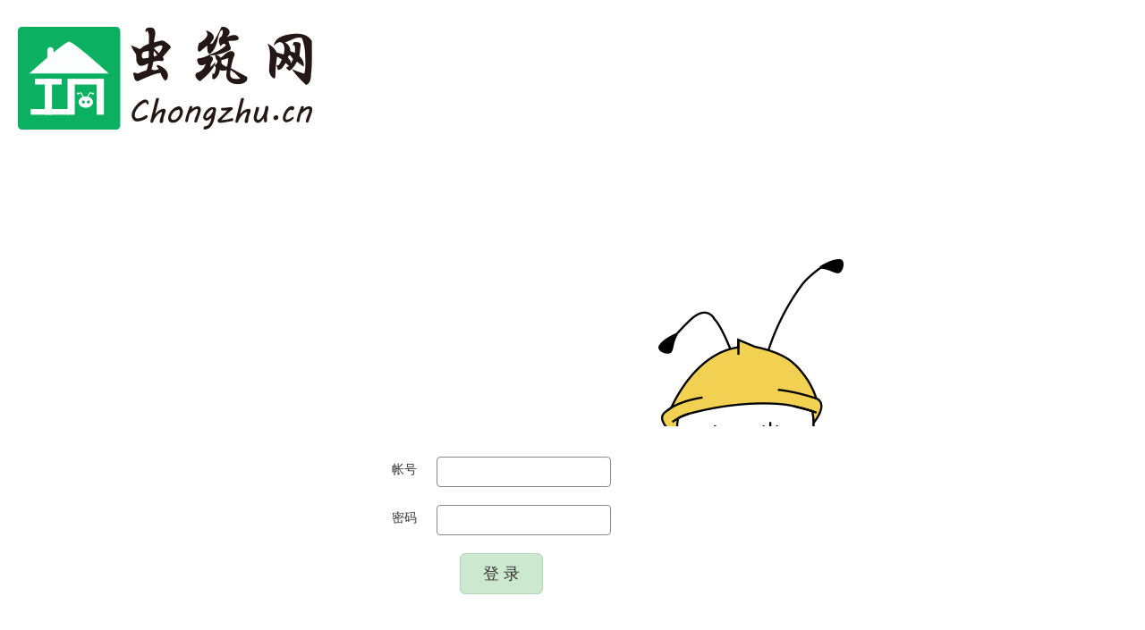

--- FILE ---
content_type: text/html; charset=utf-8
request_url: http://751811b813b59e1046b35d9a437900a7.chongzhu.cn/
body_size: 16
content:
登陆后访问!

--- FILE ---
content_type: text/html; charset=utf-8
request_url: http://751811b813b59e1046b35d9a437900a7.chongzhu.cn/Login/index.html
body_size: 2491
content:
<!doctype html>
<html lang="zh-CN">
<head>
    <meta charset="utf-8">
    <meta http-equiv="X-UA-Compatible" content="IE=edge,chrome=1" />
    <meta name="viewport" content="width=device-width,initial-scale=0.2, minimum-scale=0, maximum-scale=1.0, user-scalable=yes"/>
    <title>虫筑网-建筑工程设计_施工图优化_工程众包_CAD服务咨询平台</title>
    <meta name="keywords" content="施工图设计,工程众包,建筑工程设计,工程设计,虫筑设计,虫筑网">
    <meta name="description" content="虫筑网是国内首个以施工图设计优化为主的第三方众包服务平台,众多专家,资深设计师入驻,为用户提供了施工图设计质量保障,工程众包,建筑工程咨询,设计指导等服务.">
    <link href="/Public/css/bootstrap.min.css" rel="stylesheet" type="text/css">
    <link href="/Public/css/admin.css" rel="stylesheet" type="text/css">


    <!-- HTML5 shim and Respond.js for IE8 support of HTML5 elements and media queries -->
    <!-- WARNING: Respond.js doesn't work if you view the page via file:// -->
    <!--[if lt IE 9]>
    <script src="js/html5shiv.min.js"></script>
    <script src="js/respond.src.js"></script>
    <![endif]-->

</head>

<body class="adminlogo" onload="clearpw()">

<div class="adminc"><img src="/Public/img/logo.png" alt="虫筑网logo"></div>

<div class="adminlf">
    <img src="/Public/img/logobg.png" alt="登录背景">
    <form method="post" action="/Login/login_do.html">
        <div class="logok">
            <div class="adminitem">
                <div class="admincol1">帐号</div>
                <div class="admincol2"><input type="text" class="form-control" name="account"  placeholder="" autocomplete="off"></div>
                <div class="admincol3"></div>
            </div>
            <div class="clear"></div>
            <div class="adminitem">
                <div class="admincol1">密码</div>
                <div class="admincol2"><input type="password" class="form-control" name="passwd"  placeholder="" autocomplete="off"></div>
                <div class="admincol3"></div>
            </div>
            <div class="clear"></div>
            <p class="text-center"><button type="submit" class="btn btn-lg cusbtn">登&nbsp;录</button></p>
        </div>
    </form>

</div>

</div>

<script src="/Public/js/jquery.js"></script>
<script>
function clearpw(){
$(".form-control").val("");
}

</script>
<script src="/Public/js/admin.js"></script>
</body>
</html>

--- FILE ---
content_type: text/css
request_url: http://751811b813b59e1046b35d9a437900a7.chongzhu.cn/Public/css/admin.css
body_size: 2942
content:
@charset "utf-8";
a:hover{text-decoration:none !important;}
body{padding: 0;margin: 0;min-height: 500px;font-family: Microsoft YaHei !important;position: absolute;width: 100%;height: 100%;min-width: 1860px;font-size:14px;color:#333333;}
.headertop {height: 160px;border-bottom: 8px #cce8cf solid;background: #cce4e8;padding: 20px 0px;overflow: visible;position: relative;}
.right-content {width: 83%;float: left;min-height: 500px;padding: 0.3%;}
ul li, ul {list-style: none;margin: 0;padding: 0;}
.float-left{float:left;}
.clear{clear:both;}
.logo{width:500px;padding-left: 30px;}
.adminmenu{width:40%;padding-top: 85px;}
.house {width: 30%;position: absolute;right: 0;text-align: right;top: 10px;}
.adminmenu ul li {float: left;margin-right: 94px;}
.adminmenu ul li a {font-size: 16px;color: #555555;font-weight: bold;}
.adminmenu ul .lastmenu {margin-right: 0;}
.adminmenu h2 {padding: 0;margin: 0;line-height: 24px;}
.left-content {width: 250px;min-height: 500px;float: left;border-left: 8px #cce8cf solid;border-right: 8px #cce8cf solid;}
.admincontent { position: relative; min-height: 819px;}
.left-content, .right-content {min-height: 820px;}
.vm12 {display: none;}
h3.welcome {font-size: 14px;margin-bottom: 25px;}
.vermenu>ul>li>a { background: #cce4e8;font-size: 18px;color: #131313;position: relative;display: block; padding: 10px 0;padding-left: 50px;}
.vermenu>ul>li {margin-bottom: 5px;}
li.vm1 a i {width: 11px;height: 16px;display: block;background: url(../Public/img/arrowright.png);position: absolute;margin-left: -18px;top: 13px;}
.vm12 li a {font-size: 16px;color: #333;}
.vm12 li {margin: 10px 0;padding-left: 50px;}
.right-content {padding-top: 50px;padding-left: 50px;padding-right: 80px;}
.admin-table td {padding: 20px 0;text-align: center;}
tr.even2 {background: #ecf5f7;}
tr.old {background: #fff;}
tr.title {background: #cce4e8;font-size: 16px;font-weight: bold;color: #555;}
.pagepg {margin-top: 20px;}
.admin-table tr.old:hover,.admin-table tr.even2:hover { background: #eee;}
.on ul {display: block;}
.vermenu > ul>.on >a i {background: url(../img/arrowbottom.png);width: 16px;height: 11px;top: 16px;margin-left: -23px;}
.adminlogo {background: url(../img/bg.jpg) center center;min-width: 1200px !important;}
.adminc { margin-top: 30px; margin-left: 20px;}
.adminlf { position: relative;width: 605px;margin: 0 auto;}
.logok {position: absolute; bottom: 30px;left: 100px;}
.admincol1 { width: 50px; float: left;line-height: 30px;}
.admincol2 {width: 195px;float: left;}
.admincol3 { float: left;line-height: 30px;}
.adminitem {margin-bottom: 20px;height: auto; overflow: hidden;}
.cusbtn { background: #cce8cf !important;border: 1px #b4d6b7 solid;padding-left: 25px;padding-right: 25px;}
.cusbtn:hover {background: #bed8c1 !important;}
.pagepg .current {border: 1px solid #0bb161;padding: 6px 12px;margin:0 4px;background:#0bb161;color:#fff;}
.pagepg a {border: 1px solid #ddd;padding: 6px 12px;background:#fff;}

--- FILE ---
content_type: application/javascript
request_url: http://751811b813b59e1046b35d9a437900a7.chongzhu.cn/Public/js/admin.js
body_size: 293
content:
$(document).ready(function(){
	
	$(".vm1>a").click(function(){
		$(this).parent(".vm1").addClass("on").siblings(".vm1").removeClass("on");	
	});
	
    $(".vm12 li a").on('click',function(){
		$(".vm12 li").removeClass("leftmenu");
		$(this).parent(".vm12 li").addClass("leftmenu");
	});
	
});
